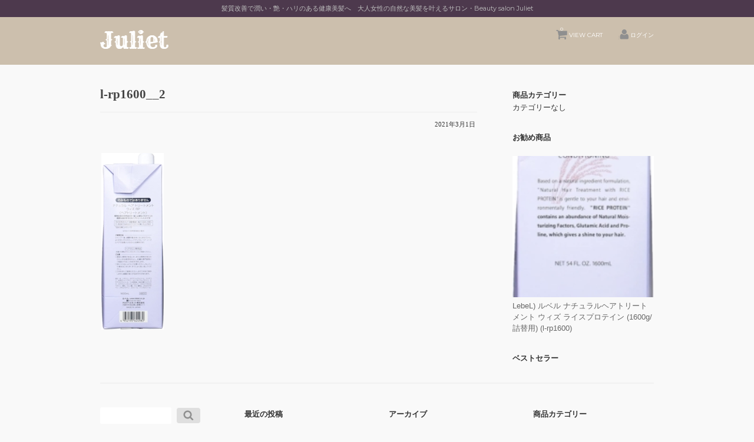

--- FILE ---
content_type: text/html; charset=UTF-8
request_url: https://juliet-salon.com/archives/415/l-rp1600__2
body_size: 9885
content:
<!DOCTYPE html>
<html dir="ltr" lang="ja" prefix="og: https://ogp.me/ns#">

<head>
	<meta charset="UTF-8" />
	<meta name="viewport" content="width=device-width, initial-scale=1.0, maximum-scale=1.0, user-scalable=no" />
	<link rel="profile" href="https://gmpg.org/xfn/11" />
	<link rel="stylesheet" type="text/css" media="all" href="https://juliet-salon.com/wp-content/themes/welcart_walden/style.css" />
	<link rel="pingback" href="https://juliet-salon.com/xmlrpc.php" />
  <!--[if lt IE 9]>
  <script src="https://juliet-salon.com/wp-content/themes/welcart_walden/library/js/html5shiv.min.js"></script>
  <![endif]-->
		<link rel='archives' title='2021年2月' href='https://juliet-salon.com/archives/date/2021/02' />
	<title>l-rp1600__2 | Beauty salon Juliet ショップ</title>

		<!-- All in One SEO 4.9.3 - aioseo.com -->
	<meta name="robots" content="max-image-preview:large" />
	<meta name="author" content="staff1"/>
	<link rel="canonical" href="https://juliet-salon.com/archives/415/l-rp1600__2" />
	<meta name="generator" content="All in One SEO (AIOSEO) 4.9.3" />
		<meta property="og:locale" content="ja_JP" />
		<meta property="og:site_name" content="Beauty salon Juliet ショップ |  髪質改善で潤い・艶・ハリのある健康美髪へ" />
		<meta property="og:type" content="article" />
		<meta property="og:title" content="l-rp1600__2 | Beauty salon Juliet ショップ" />
		<meta property="og:url" content="https://juliet-salon.com/archives/415/l-rp1600__2" />
		<meta property="article:published_time" content="2021-02-28T16:12:07+00:00" />
		<meta property="article:modified_time" content="2021-02-28T16:12:25+00:00" />
		<meta name="twitter:card" content="summary" />
		<meta name="twitter:title" content="l-rp1600__2 | Beauty salon Juliet ショップ" />
		<script type="application/ld+json" class="aioseo-schema">
			{"@context":"https:\/\/schema.org","@graph":[{"@type":"BreadcrumbList","@id":"https:\/\/juliet-salon.com\/archives\/415\/l-rp1600__2#breadcrumblist","itemListElement":[{"@type":"ListItem","@id":"https:\/\/juliet-salon.com#listItem","position":1,"name":"Home","item":"https:\/\/juliet-salon.com","nextItem":{"@type":"ListItem","@id":"https:\/\/juliet-salon.com\/archives\/415\/l-rp1600__2#listItem","name":"l-rp1600__2"}},{"@type":"ListItem","@id":"https:\/\/juliet-salon.com\/archives\/415\/l-rp1600__2#listItem","position":2,"name":"l-rp1600__2","previousItem":{"@type":"ListItem","@id":"https:\/\/juliet-salon.com#listItem","name":"Home"}}]},{"@type":"ItemPage","@id":"https:\/\/juliet-salon.com\/archives\/415\/l-rp1600__2#itempage","url":"https:\/\/juliet-salon.com\/archives\/415\/l-rp1600__2","name":"l-rp1600__2 | Beauty salon Juliet \u30b7\u30e7\u30c3\u30d7","inLanguage":"ja","isPartOf":{"@id":"https:\/\/juliet-salon.com\/#website"},"breadcrumb":{"@id":"https:\/\/juliet-salon.com\/archives\/415\/l-rp1600__2#breadcrumblist"},"author":{"@id":"https:\/\/juliet-salon.com\/archives\/author\/staff1#author"},"creator":{"@id":"https:\/\/juliet-salon.com\/archives\/author\/staff1#author"},"datePublished":"2021-03-01T01:12:07+09:00","dateModified":"2021-03-01T01:12:25+09:00"},{"@type":"Organization","@id":"https:\/\/juliet-salon.com\/#organization","name":"Beauty salon Juliet \u30b7\u30e7\u30c3\u30d7","description":"\u9aea\u8cea\u6539\u5584\u3067\u6f64\u3044\u30fb\u8276\u30fb\u30cf\u30ea\u306e\u3042\u308b\u5065\u5eb7\u7f8e\u9aea\u3078","url":"https:\/\/juliet-salon.com\/"},{"@type":"Person","@id":"https:\/\/juliet-salon.com\/archives\/author\/staff1#author","url":"https:\/\/juliet-salon.com\/archives\/author\/staff1","name":"staff1","image":{"@type":"ImageObject","@id":"https:\/\/juliet-salon.com\/archives\/415\/l-rp1600__2#authorImage","url":"https:\/\/secure.gravatar.com\/avatar\/12be52524be98b671a15d98162fb054e?s=96&d=mm&r=g","width":96,"height":96,"caption":"staff1"}},{"@type":"WebSite","@id":"https:\/\/juliet-salon.com\/#website","url":"https:\/\/juliet-salon.com\/","name":"Beauty salon Juliet \u30b7\u30e7\u30c3\u30d7","description":"\u9aea\u8cea\u6539\u5584\u3067\u6f64\u3044\u30fb\u8276\u30fb\u30cf\u30ea\u306e\u3042\u308b\u5065\u5eb7\u7f8e\u9aea\u3078","inLanguage":"ja","publisher":{"@id":"https:\/\/juliet-salon.com\/#organization"}}]}
		</script>
		<!-- All in One SEO -->

<link rel='dns-prefetch' href='//webfonts.xserver.jp' />
<script type="text/javascript">
/* <![CDATA[ */
window._wpemojiSettings = {"baseUrl":"https:\/\/s.w.org\/images\/core\/emoji\/14.0.0\/72x72\/","ext":".png","svgUrl":"https:\/\/s.w.org\/images\/core\/emoji\/14.0.0\/svg\/","svgExt":".svg","source":{"concatemoji":"https:\/\/juliet-salon.com\/wp-includes\/js\/wp-emoji-release.min.js?ver=6.4.7"}};
/*! This file is auto-generated */
!function(i,n){var o,s,e;function c(e){try{var t={supportTests:e,timestamp:(new Date).valueOf()};sessionStorage.setItem(o,JSON.stringify(t))}catch(e){}}function p(e,t,n){e.clearRect(0,0,e.canvas.width,e.canvas.height),e.fillText(t,0,0);var t=new Uint32Array(e.getImageData(0,0,e.canvas.width,e.canvas.height).data),r=(e.clearRect(0,0,e.canvas.width,e.canvas.height),e.fillText(n,0,0),new Uint32Array(e.getImageData(0,0,e.canvas.width,e.canvas.height).data));return t.every(function(e,t){return e===r[t]})}function u(e,t,n){switch(t){case"flag":return n(e,"\ud83c\udff3\ufe0f\u200d\u26a7\ufe0f","\ud83c\udff3\ufe0f\u200b\u26a7\ufe0f")?!1:!n(e,"\ud83c\uddfa\ud83c\uddf3","\ud83c\uddfa\u200b\ud83c\uddf3")&&!n(e,"\ud83c\udff4\udb40\udc67\udb40\udc62\udb40\udc65\udb40\udc6e\udb40\udc67\udb40\udc7f","\ud83c\udff4\u200b\udb40\udc67\u200b\udb40\udc62\u200b\udb40\udc65\u200b\udb40\udc6e\u200b\udb40\udc67\u200b\udb40\udc7f");case"emoji":return!n(e,"\ud83e\udef1\ud83c\udffb\u200d\ud83e\udef2\ud83c\udfff","\ud83e\udef1\ud83c\udffb\u200b\ud83e\udef2\ud83c\udfff")}return!1}function f(e,t,n){var r="undefined"!=typeof WorkerGlobalScope&&self instanceof WorkerGlobalScope?new OffscreenCanvas(300,150):i.createElement("canvas"),a=r.getContext("2d",{willReadFrequently:!0}),o=(a.textBaseline="top",a.font="600 32px Arial",{});return e.forEach(function(e){o[e]=t(a,e,n)}),o}function t(e){var t=i.createElement("script");t.src=e,t.defer=!0,i.head.appendChild(t)}"undefined"!=typeof Promise&&(o="wpEmojiSettingsSupports",s=["flag","emoji"],n.supports={everything:!0,everythingExceptFlag:!0},e=new Promise(function(e){i.addEventListener("DOMContentLoaded",e,{once:!0})}),new Promise(function(t){var n=function(){try{var e=JSON.parse(sessionStorage.getItem(o));if("object"==typeof e&&"number"==typeof e.timestamp&&(new Date).valueOf()<e.timestamp+604800&&"object"==typeof e.supportTests)return e.supportTests}catch(e){}return null}();if(!n){if("undefined"!=typeof Worker&&"undefined"!=typeof OffscreenCanvas&&"undefined"!=typeof URL&&URL.createObjectURL&&"undefined"!=typeof Blob)try{var e="postMessage("+f.toString()+"("+[JSON.stringify(s),u.toString(),p.toString()].join(",")+"));",r=new Blob([e],{type:"text/javascript"}),a=new Worker(URL.createObjectURL(r),{name:"wpTestEmojiSupports"});return void(a.onmessage=function(e){c(n=e.data),a.terminate(),t(n)})}catch(e){}c(n=f(s,u,p))}t(n)}).then(function(e){for(var t in e)n.supports[t]=e[t],n.supports.everything=n.supports.everything&&n.supports[t],"flag"!==t&&(n.supports.everythingExceptFlag=n.supports.everythingExceptFlag&&n.supports[t]);n.supports.everythingExceptFlag=n.supports.everythingExceptFlag&&!n.supports.flag,n.DOMReady=!1,n.readyCallback=function(){n.DOMReady=!0}}).then(function(){return e}).then(function(){var e;n.supports.everything||(n.readyCallback(),(e=n.source||{}).concatemoji?t(e.concatemoji):e.wpemoji&&e.twemoji&&(t(e.twemoji),t(e.wpemoji)))}))}((window,document),window._wpemojiSettings);
/* ]]> */
</script>
<style id='wp-emoji-styles-inline-css' type='text/css'>

	img.wp-smiley, img.emoji {
		display: inline !important;
		border: none !important;
		box-shadow: none !important;
		height: 1em !important;
		width: 1em !important;
		margin: 0 0.07em !important;
		vertical-align: -0.1em !important;
		background: none !important;
		padding: 0 !important;
	}
</style>
<link rel='stylesheet' id='wp-block-library-css' href='https://juliet-salon.com/wp-includes/css/dist/block-library/style.min.css?ver=6.4.7' type='text/css' media='all' />
<link rel='stylesheet' id='aioseo/css/src/vue/standalone/blocks/table-of-contents/global.scss-css' href='https://juliet-salon.com/wp-content/plugins/all-in-one-seo-pack/dist/Lite/assets/css/table-of-contents/global.e90f6d47.css?ver=4.9.3' type='text/css' media='all' />
<style id='classic-theme-styles-inline-css' type='text/css'>
/*! This file is auto-generated */
.wp-block-button__link{color:#fff;background-color:#32373c;border-radius:9999px;box-shadow:none;text-decoration:none;padding:calc(.667em + 2px) calc(1.333em + 2px);font-size:1.125em}.wp-block-file__button{background:#32373c;color:#fff;text-decoration:none}
</style>
<style id='global-styles-inline-css' type='text/css'>
body{--wp--preset--color--black: #000000;--wp--preset--color--cyan-bluish-gray: #abb8c3;--wp--preset--color--white: #ffffff;--wp--preset--color--pale-pink: #f78da7;--wp--preset--color--vivid-red: #cf2e2e;--wp--preset--color--luminous-vivid-orange: #ff6900;--wp--preset--color--luminous-vivid-amber: #fcb900;--wp--preset--color--light-green-cyan: #7bdcb5;--wp--preset--color--vivid-green-cyan: #00d084;--wp--preset--color--pale-cyan-blue: #8ed1fc;--wp--preset--color--vivid-cyan-blue: #0693e3;--wp--preset--color--vivid-purple: #9b51e0;--wp--preset--gradient--vivid-cyan-blue-to-vivid-purple: linear-gradient(135deg,rgba(6,147,227,1) 0%,rgb(155,81,224) 100%);--wp--preset--gradient--light-green-cyan-to-vivid-green-cyan: linear-gradient(135deg,rgb(122,220,180) 0%,rgb(0,208,130) 100%);--wp--preset--gradient--luminous-vivid-amber-to-luminous-vivid-orange: linear-gradient(135deg,rgba(252,185,0,1) 0%,rgba(255,105,0,1) 100%);--wp--preset--gradient--luminous-vivid-orange-to-vivid-red: linear-gradient(135deg,rgba(255,105,0,1) 0%,rgb(207,46,46) 100%);--wp--preset--gradient--very-light-gray-to-cyan-bluish-gray: linear-gradient(135deg,rgb(238,238,238) 0%,rgb(169,184,195) 100%);--wp--preset--gradient--cool-to-warm-spectrum: linear-gradient(135deg,rgb(74,234,220) 0%,rgb(151,120,209) 20%,rgb(207,42,186) 40%,rgb(238,44,130) 60%,rgb(251,105,98) 80%,rgb(254,248,76) 100%);--wp--preset--gradient--blush-light-purple: linear-gradient(135deg,rgb(255,206,236) 0%,rgb(152,150,240) 100%);--wp--preset--gradient--blush-bordeaux: linear-gradient(135deg,rgb(254,205,165) 0%,rgb(254,45,45) 50%,rgb(107,0,62) 100%);--wp--preset--gradient--luminous-dusk: linear-gradient(135deg,rgb(255,203,112) 0%,rgb(199,81,192) 50%,rgb(65,88,208) 100%);--wp--preset--gradient--pale-ocean: linear-gradient(135deg,rgb(255,245,203) 0%,rgb(182,227,212) 50%,rgb(51,167,181) 100%);--wp--preset--gradient--electric-grass: linear-gradient(135deg,rgb(202,248,128) 0%,rgb(113,206,126) 100%);--wp--preset--gradient--midnight: linear-gradient(135deg,rgb(2,3,129) 0%,rgb(40,116,252) 100%);--wp--preset--font-size--small: 13px;--wp--preset--font-size--medium: 20px;--wp--preset--font-size--large: 36px;--wp--preset--font-size--x-large: 42px;--wp--preset--spacing--20: 0.44rem;--wp--preset--spacing--30: 0.67rem;--wp--preset--spacing--40: 1rem;--wp--preset--spacing--50: 1.5rem;--wp--preset--spacing--60: 2.25rem;--wp--preset--spacing--70: 3.38rem;--wp--preset--spacing--80: 5.06rem;--wp--preset--shadow--natural: 6px 6px 9px rgba(0, 0, 0, 0.2);--wp--preset--shadow--deep: 12px 12px 50px rgba(0, 0, 0, 0.4);--wp--preset--shadow--sharp: 6px 6px 0px rgba(0, 0, 0, 0.2);--wp--preset--shadow--outlined: 6px 6px 0px -3px rgba(255, 255, 255, 1), 6px 6px rgba(0, 0, 0, 1);--wp--preset--shadow--crisp: 6px 6px 0px rgba(0, 0, 0, 1);}:where(.is-layout-flex){gap: 0.5em;}:where(.is-layout-grid){gap: 0.5em;}body .is-layout-flow > .alignleft{float: left;margin-inline-start: 0;margin-inline-end: 2em;}body .is-layout-flow > .alignright{float: right;margin-inline-start: 2em;margin-inline-end: 0;}body .is-layout-flow > .aligncenter{margin-left: auto !important;margin-right: auto !important;}body .is-layout-constrained > .alignleft{float: left;margin-inline-start: 0;margin-inline-end: 2em;}body .is-layout-constrained > .alignright{float: right;margin-inline-start: 2em;margin-inline-end: 0;}body .is-layout-constrained > .aligncenter{margin-left: auto !important;margin-right: auto !important;}body .is-layout-constrained > :where(:not(.alignleft):not(.alignright):not(.alignfull)){max-width: var(--wp--style--global--content-size);margin-left: auto !important;margin-right: auto !important;}body .is-layout-constrained > .alignwide{max-width: var(--wp--style--global--wide-size);}body .is-layout-flex{display: flex;}body .is-layout-flex{flex-wrap: wrap;align-items: center;}body .is-layout-flex > *{margin: 0;}body .is-layout-grid{display: grid;}body .is-layout-grid > *{margin: 0;}:where(.wp-block-columns.is-layout-flex){gap: 2em;}:where(.wp-block-columns.is-layout-grid){gap: 2em;}:where(.wp-block-post-template.is-layout-flex){gap: 1.25em;}:where(.wp-block-post-template.is-layout-grid){gap: 1.25em;}.has-black-color{color: var(--wp--preset--color--black) !important;}.has-cyan-bluish-gray-color{color: var(--wp--preset--color--cyan-bluish-gray) !important;}.has-white-color{color: var(--wp--preset--color--white) !important;}.has-pale-pink-color{color: var(--wp--preset--color--pale-pink) !important;}.has-vivid-red-color{color: var(--wp--preset--color--vivid-red) !important;}.has-luminous-vivid-orange-color{color: var(--wp--preset--color--luminous-vivid-orange) !important;}.has-luminous-vivid-amber-color{color: var(--wp--preset--color--luminous-vivid-amber) !important;}.has-light-green-cyan-color{color: var(--wp--preset--color--light-green-cyan) !important;}.has-vivid-green-cyan-color{color: var(--wp--preset--color--vivid-green-cyan) !important;}.has-pale-cyan-blue-color{color: var(--wp--preset--color--pale-cyan-blue) !important;}.has-vivid-cyan-blue-color{color: var(--wp--preset--color--vivid-cyan-blue) !important;}.has-vivid-purple-color{color: var(--wp--preset--color--vivid-purple) !important;}.has-black-background-color{background-color: var(--wp--preset--color--black) !important;}.has-cyan-bluish-gray-background-color{background-color: var(--wp--preset--color--cyan-bluish-gray) !important;}.has-white-background-color{background-color: var(--wp--preset--color--white) !important;}.has-pale-pink-background-color{background-color: var(--wp--preset--color--pale-pink) !important;}.has-vivid-red-background-color{background-color: var(--wp--preset--color--vivid-red) !important;}.has-luminous-vivid-orange-background-color{background-color: var(--wp--preset--color--luminous-vivid-orange) !important;}.has-luminous-vivid-amber-background-color{background-color: var(--wp--preset--color--luminous-vivid-amber) !important;}.has-light-green-cyan-background-color{background-color: var(--wp--preset--color--light-green-cyan) !important;}.has-vivid-green-cyan-background-color{background-color: var(--wp--preset--color--vivid-green-cyan) !important;}.has-pale-cyan-blue-background-color{background-color: var(--wp--preset--color--pale-cyan-blue) !important;}.has-vivid-cyan-blue-background-color{background-color: var(--wp--preset--color--vivid-cyan-blue) !important;}.has-vivid-purple-background-color{background-color: var(--wp--preset--color--vivid-purple) !important;}.has-black-border-color{border-color: var(--wp--preset--color--black) !important;}.has-cyan-bluish-gray-border-color{border-color: var(--wp--preset--color--cyan-bluish-gray) !important;}.has-white-border-color{border-color: var(--wp--preset--color--white) !important;}.has-pale-pink-border-color{border-color: var(--wp--preset--color--pale-pink) !important;}.has-vivid-red-border-color{border-color: var(--wp--preset--color--vivid-red) !important;}.has-luminous-vivid-orange-border-color{border-color: var(--wp--preset--color--luminous-vivid-orange) !important;}.has-luminous-vivid-amber-border-color{border-color: var(--wp--preset--color--luminous-vivid-amber) !important;}.has-light-green-cyan-border-color{border-color: var(--wp--preset--color--light-green-cyan) !important;}.has-vivid-green-cyan-border-color{border-color: var(--wp--preset--color--vivid-green-cyan) !important;}.has-pale-cyan-blue-border-color{border-color: var(--wp--preset--color--pale-cyan-blue) !important;}.has-vivid-cyan-blue-border-color{border-color: var(--wp--preset--color--vivid-cyan-blue) !important;}.has-vivid-purple-border-color{border-color: var(--wp--preset--color--vivid-purple) !important;}.has-vivid-cyan-blue-to-vivid-purple-gradient-background{background: var(--wp--preset--gradient--vivid-cyan-blue-to-vivid-purple) !important;}.has-light-green-cyan-to-vivid-green-cyan-gradient-background{background: var(--wp--preset--gradient--light-green-cyan-to-vivid-green-cyan) !important;}.has-luminous-vivid-amber-to-luminous-vivid-orange-gradient-background{background: var(--wp--preset--gradient--luminous-vivid-amber-to-luminous-vivid-orange) !important;}.has-luminous-vivid-orange-to-vivid-red-gradient-background{background: var(--wp--preset--gradient--luminous-vivid-orange-to-vivid-red) !important;}.has-very-light-gray-to-cyan-bluish-gray-gradient-background{background: var(--wp--preset--gradient--very-light-gray-to-cyan-bluish-gray) !important;}.has-cool-to-warm-spectrum-gradient-background{background: var(--wp--preset--gradient--cool-to-warm-spectrum) !important;}.has-blush-light-purple-gradient-background{background: var(--wp--preset--gradient--blush-light-purple) !important;}.has-blush-bordeaux-gradient-background{background: var(--wp--preset--gradient--blush-bordeaux) !important;}.has-luminous-dusk-gradient-background{background: var(--wp--preset--gradient--luminous-dusk) !important;}.has-pale-ocean-gradient-background{background: var(--wp--preset--gradient--pale-ocean) !important;}.has-electric-grass-gradient-background{background: var(--wp--preset--gradient--electric-grass) !important;}.has-midnight-gradient-background{background: var(--wp--preset--gradient--midnight) !important;}.has-small-font-size{font-size: var(--wp--preset--font-size--small) !important;}.has-medium-font-size{font-size: var(--wp--preset--font-size--medium) !important;}.has-large-font-size{font-size: var(--wp--preset--font-size--large) !important;}.has-x-large-font-size{font-size: var(--wp--preset--font-size--x-large) !important;}
.wp-block-navigation a:where(:not(.wp-element-button)){color: inherit;}
:where(.wp-block-post-template.is-layout-flex){gap: 1.25em;}:where(.wp-block-post-template.is-layout-grid){gap: 1.25em;}
:where(.wp-block-columns.is-layout-flex){gap: 2em;}:where(.wp-block-columns.is-layout-grid){gap: 2em;}
.wp-block-pullquote{font-size: 1.5em;line-height: 1.6;}
</style>
<link rel='stylesheet' id='contact-form-7-css' href='https://juliet-salon.com/wp-content/plugins/contact-form-7/includes/css/styles.css?ver=5.9.8' type='text/css' media='all' />
<link rel='stylesheet' id='usces_default_css-css' href='https://juliet-salon.com/wp-content/plugins/usc-e-shop/css/usces_default.css?ver=2.8.23.2309251' type='text/css' media='all' />
<link rel='stylesheet' id='dashicons-css' href='https://juliet-salon.com/wp-includes/css/dashicons.min.css?ver=6.4.7' type='text/css' media='all' />
<link rel='stylesheet' id='usces_cart_css-css' href='https://juliet-salon.com/wp-content/plugins/usc-e-shop/css/usces_cart.css?ver=2.8.23.2309251' type='text/css' media='all' />
<script type="text/javascript" src="https://ajax.googleapis.com/ajax/libs/jquery/1.8.3/jquery.min.js?ver=1.7.2" id="jquery-js"></script>
<script type="text/javascript" src="//webfonts.xserver.jp/js/xserverv3.js?fadein=0&amp;ver=2.0.9" id="typesquare_std-js"></script>
<script type="text/javascript" src="https://juliet-salon.com/wp-includes/js/tinymce/tinymce.min.js?ver=49110-20201110" id="wp-tinymce-root-js"></script>
<script type="text/javascript" src="https://juliet-salon.com/wp-includes/js/tinymce/plugins/compat3x/plugin.min.js?ver=49110-20201110" id="wp-tinymce-js"></script>
<link rel="https://api.w.org/" href="https://juliet-salon.com/wp-json/" /><link rel="alternate" type="application/json" href="https://juliet-salon.com/wp-json/wp/v2/media/419" /><link rel='shortlink' href='https://juliet-salon.com/?p=419' />
<link rel="alternate" type="application/json+oembed" href="https://juliet-salon.com/wp-json/oembed/1.0/embed?url=https%3A%2F%2Fjuliet-salon.com%2Farchives%2F415%2Fl-rp1600__2" />
<link rel="alternate" type="text/xml+oembed" href="https://juliet-salon.com/wp-json/oembed/1.0/embed?url=https%3A%2F%2Fjuliet-salon.com%2Farchives%2F415%2Fl-rp1600__2&#038;format=xml" />
<style type='text/css'>
h1,h2,h3,h1:lang(ja),h2:lang(ja),h3:lang(ja),.entry-title:lang(ja){ font-family: "リュウミン B-KL";}h4,h5,h6,h4:lang(ja),h5:lang(ja),h6:lang(ja),div.entry-meta span:lang(ja),footer.entry-footer span:lang(ja){ font-family: "リュウミン B-KL";}.hentry,.entry-content p,.post-inner.entry-content p,#comments div:lang(ja){ font-family: "TBUDゴシック R";}strong,b,#comments .comment-author .fn:lang(ja){ font-family: "TBUDゴシック E";}</style>
<link rel="icon" href="https://juliet-salon.com/wp-content/uploads/2021/02/cropped-logo_juliet-32x32.png" sizes="32x32" />
<link rel="icon" href="https://juliet-salon.com/wp-content/uploads/2021/02/cropped-logo_juliet-192x192.png" sizes="192x192" />
<link rel="apple-touch-icon" href="https://juliet-salon.com/wp-content/uploads/2021/02/cropped-logo_juliet-180x180.png" />
<meta name="msapplication-TileImage" content="https://juliet-salon.com/wp-content/uploads/2021/02/cropped-logo_juliet-270x270.png" />
		<style type="text/css" id="wp-custom-css">
			/*
ここに独自の CSS を追加することができます。

詳しくは上のヘルプアイコンをクリックしてください。
*/
#header{
	background-color:#CCBFAD			;
}
#promo_banner{
	background-color:#4D394D
}

 #footer{
	background-color:#4D394D
}
.parallax-window1,.parallax-window2{
text-shadow: 
0 0 0.3em rgba(255,255,255,0.3), 
0 0 0.3em rgba(255,255,255,0.3), 
0 0 0.3em rgba(255,255,255,0.3);
}

.butt{
  float:left;
　display:block;
  width:100%;
  text-align: center;
  padding:1em;
  margin:auto;
  background: linear-gradient(#FF0000, #8C0000);
  border-radius: 0.3em;        /* CSS3草案 */  
  -webkit-border-radius: 0.3em;    /* Safari,Google Chrome用 */  
  -moz-border-radius: 0.3em;   /* Firefox用 */  
}
.skubutton{
  background: linear-gradient(#FF0000, #8C0000);
 width:100%
}
.pri{
  margin:5em 0 0 0;
  padding:0.8em;
  text-align: right;
  font-size: 150%;
}
.qua{
  padding-left:75%;
}
.zaiko_status{
  float:right;
  margin:2em 0 2em 0;
}
.site-logo{
}
#content .storycontent a .butt{
  color:#ffffff;
}

.lef30{
  width:30%;
  float:left;
}
.rig70{
  width:70%;
  float:left;
}		</style>
			<link href='https://fonts.googleapis.com/css?family=Montserrat' rel='stylesheet' type='text/css'>
 
</head>

<body data-rsssl=1 class="attachment attachment-template-default single single-attachment postid-419 attachmentid-419 attachment-jpeg">
<div id="promo_banner">髪質改善で潤い・艶・ハリのある健康美髪へ　大人女性の自然な美髪を叶えるサロン・Beauty salon Juliet</div><div id="header">
<div class="padder">
		<div class="utilities">
	<ul class="subnavi clearfix">
								<li><a href="https://juliet-salon.com/usces-cart" class="cart">VIEW CART<span class="totalquantity">0</span></a></li>
		<li class="logout"><a href="https://juliet-salon.com/usces-member?usces_page=login" class="usces_login_a">ログイン</a></li>
	</ul>
	</div>
		
 <div class="site-logo">
 <a href="https://juliet-salon.com/" title="Beauty salon Juliet ショップ" rel="home"><img src="https://juliet-salon.com/wp-content/uploads/2021/02/logo_juliet_nobgcmini.png" alt="Beauty salon Juliet ショップ"></a>
 </div>


	
<nav class="animenu">	
  <input type="checkbox" id="button">
  <label for="button" onclick>Menu</label>
			<div class="mainnavi clearfix"><ul>
<li ><a href="https://juliet-salon.com/">ホーム</a></li><li class="page_item page-item-114 page_item_has_children"><a href="https://juliet-salon.com/userguide">ご利用ガイド</a>
<ul class='children'>
	<li class="page_item page-item-125"><a href="https://juliet-salon.com/userguide/qanda">よくある質問</a></li>
	<li class="page_item page-item-91"><a href="https://juliet-salon.com/userguide/privacy-policy">個人情報保護方針</a></li>
	<li class="page_item page-item-108"><a href="https://juliet-salon.com/userguide/aboutsubscription">定期購入について</a></li>
</ul>
</li>
<li class="page_item page-item-5"><a href="https://juliet-salon.com/usces-cart">カート</a></li>
<li class="page_item page-item-6"><a href="https://juliet-salon.com/usces-member">メンバー</a></li>
</ul></div>
	</nav>
</div>
</div><!-- end of header -->

<div id="wrap">

<div id="main" class="clearfix">
<!-- end header -->

<div id="content" class="two-column blog">

<div class="alpha">


<h1 class="pagetitle">l-rp1600__2</h1>

<div class="catbox">
<div class="post-419 attachment type-attachment status-inherit hentry" id="post-419">
<div class="storymeta"><span class="storydate">2021年3月1日</span></div>
	<div class="storycontent">
		<p class="attachment"><a href='https://juliet-salon.com/wp-content/uploads/2021/03/l-rp1600__2.jpg'><img decoding="async" width="106" height="300" src="https://juliet-salon.com/wp-content/uploads/2021/03/l-rp1600__2-106x300.jpg" class="attachment-medium size-medium" alt="LebeL) Natural Hair Treatment" srcset="https://juliet-salon.com/wp-content/uploads/2021/03/l-rp1600__2-106x300.jpg 106w, https://juliet-salon.com/wp-content/uploads/2021/03/l-rp1600__2-363x1024.jpg 363w, https://juliet-salon.com/wp-content/uploads/2021/03/l-rp1600__2.jpg 532w" sizes="(max-width: 106px) 100vw, 106px" /></a></p>
	</div>

	<div class="feedback">
			</div>
	
</div>
</div><!-- end of catbox -->




</div><!-- end of alpha -->
<div class="beta">
<div id="leftbar" class="sidebar">
<ul>
	<li id="welcart_category-3" class="widget widget_welcart_category">
		<div class="widget_title"><img src="https://juliet-salon.com/wp-content/themes/welcart_default/images/category.png" alt="商品カテゴリー" />商品カテゴリー</div>
		<ul class="welcart_widget_body">
				<li class="cat-item-none">カテゴリーなし</li> 		</ul>
	</li>
	<li id="welcart_featured-3" class="widget widget_welcart_featured">
		<div class="widget_title"><img src="https://juliet-salon.com/wp-content/themes/welcart_default/images/osusume.png" alt="お勧め商品" />お勧め商品</div>
		<ul class="welcart_featured_body welcart_widget_body">
			<li>
							<div class="thumimg"><a href="https://juliet-salon.com/archives/415"><img width="150" height="150" src="https://juliet-salon.com/wp-content/uploads/2021/03/l-rp1600-150x150.jpg" class="attachment-150x150 size-150x150" alt="l-rp1600" decoding="async" loading="lazy" /></a></div>
				<div class="thumtitle"><a href="https://juliet-salon.com/archives/415" rel="bookmark">LebeL) ルベル ナチュラルヘアトリートメント ウィズ ライスプロテイン (1600g/詰替用) (l-rp1600)</a></div>
						</li>
		</ul>
 	</li>
	<li id="welcart_bestseller-3" class="widget widget_welcart_bestseller">
		<div class="widget_title"><img src="https://juliet-salon.com/wp-content/themes/welcart_default/images/bestseller.png" alt="ベストセラー" width="24" height="24" />ベストセラー</div>
		<ul class="welcart_widget_body"> 
				</ul> 
	</li>
</ul>
</div>
</div><!-- end of beta -->
</div><!-- end of content -->

<!-- begin left sidebar -->
<div id="fourClm" class="sidebar">
<div class="clmwrap">
<ul>
<li id="search-2" class="widget widget_search"><form role="search" method="get" id="searchform" class="searchform" action="https://juliet-salon.com/">
				<div>
					<label class="screen-reader-text" for="s">検索:</label>
					<input type="text" value="" name="s" id="s" />
					<input type="submit" id="searchsubmit" value="検索" />
				</div>
			</form></li>
		<li id="recent-posts-2" class="widget widget_recent_entries">
		<div class="widget_title">最近の投稿</div>
		<ul>
											<li>
					<a href="https://juliet-salon.com/archives/427">N. ナチュラルバーム 45g</a>
									</li>
											<li>
					<a href="https://juliet-salon.com/archives/425">オルナ オーガニック ヘアエッセンス (オイルトリートメント) 80ml</a>
									</li>
											<li>
					<a href="https://juliet-salon.com/archives/421">ルベル ナチュラルヘアソープ ウィズ CY(サイプレス) 1600ml / 詰替用</a>
									</li>
											<li>
					<a href="https://juliet-salon.com/archives/415">ルベル ナチュラルヘアトリートメント ウィズ RP(ライスプロテイン) 1600g/詰替用</a>
									</li>
											<li>
					<a href="https://juliet-salon.com/archives/410">ルベル ナチュラルヘアトリートメント ウィズ RP(ライスプロテイン) 720g</a>
									</li>
					</ul>

		</li><li id="archives-2" class="widget widget_archive"><div class="widget_title">アーカイブ</div>
			<ul>
					<li><a href='https://juliet-salon.com/archives/date/2021/02'>2021年2月</a></li>
			</ul>

			</li><li id="welcart_category-3" class="widget widget_welcart_category"><div class="widget_title"><img src="https://juliet-salon.com/wp-content/plugins/usc-e-shop/images/category.png" alt="商品カテゴリー" />商品カテゴリー</div>
		<ul class="ucart_widget_body">
				</ul>

		</li><li id="categories-2" class="widget widget_categories"><div class="widget_title">記事カテゴリー</div>
			<ul>
				<li class="cat-item-none">カテゴリーなし</li>			</ul>

			</li></ul>
</div>
</div>
<!-- end left sidebar -->

</div><!-- end of main -->
</div><!-- end of wrap -->


<div id="footer">
	<div class="footernavi clearfix"><ul>
<li ><a href="https://juliet-salon.com/">ホーム</a></li><li class="page_item page-item-114 page_item_has_children"><a href="https://juliet-salon.com/userguide">ご利用ガイド</a>
<ul class='children'>
	<li class="page_item page-item-125"><a href="https://juliet-salon.com/userguide/qanda">よくある質問</a></li>
	<li class="page_item page-item-91"><a href="https://juliet-salon.com/userguide/privacy-policy">個人情報保護方針</a></li>
	<li class="page_item page-item-108"><a href="https://juliet-salon.com/userguide/aboutsubscription">定期購入について</a></li>
</ul>
</li>
<li class="page_item page-item-5"><a href="https://juliet-salon.com/usces-cart">カート</a></li>
<li class="page_item page-item-6"><a href="https://juliet-salon.com/usces-member">メンバー</a></li>
</ul></div>
	<p class="copyright"></p>
	<p class="credit">&copy; Copyright 2026. powered by Beauty salon Juliet ショップ.</p>
</div><!-- end of footer -->


	<script type='text/javascript'>
		uscesL10n = {
			
			'ajaxurl': "https://juliet-salon.com/wp-admin/admin-ajax.php",
			'loaderurl': "https://juliet-salon.com/wp-content/plugins/usc-e-shop/images/loading.gif",
			'post_id': "419",
			'cart_number': "5",
			'is_cart_row': false,
			'opt_esse': new Array(  ),
			'opt_means': new Array(  ),
			'mes_opts': new Array(  ),
			'key_opts': new Array(  ),
			'previous_url': "https://juliet-salon.com",
			'itemRestriction': "",
			'itemOrderAcceptable': "0",
			'uscespage': "",
			'uscesid': "MDhmMzI0NmU1OWExMjcxNWVlOGRmMWYzNDYxNzg1MGEzM2VmNmEzOWIyMjA4NTczX2FjdGluZ18wX0E%3D",
			'wc_nonce': "6f3414591c"
		}
	</script>
	<script type='text/javascript' src='https://juliet-salon.com/wp-content/plugins/usc-e-shop/js/usces_cart.js'></script>
<!-- Welcart version : v2.8.23.2309251 -->
<script type="text/javascript" src="https://juliet-salon.com/wp-includes/js/dist/vendor/wp-polyfill-inert.min.js?ver=3.1.2" id="wp-polyfill-inert-js"></script>
<script type="text/javascript" src="https://juliet-salon.com/wp-includes/js/dist/vendor/regenerator-runtime.min.js?ver=0.14.0" id="regenerator-runtime-js"></script>
<script type="text/javascript" src="https://juliet-salon.com/wp-includes/js/dist/vendor/wp-polyfill.min.js?ver=3.15.0" id="wp-polyfill-js"></script>
<script type="text/javascript" src="https://juliet-salon.com/wp-includes/js/dist/hooks.min.js?ver=c6aec9a8d4e5a5d543a1" id="wp-hooks-js"></script>
<script type="text/javascript" src="https://juliet-salon.com/wp-includes/js/dist/i18n.min.js?ver=7701b0c3857f914212ef" id="wp-i18n-js"></script>
<script type="text/javascript" id="wp-i18n-js-after">
/* <![CDATA[ */
wp.i18n.setLocaleData( { 'text direction\u0004ltr': [ 'ltr' ] } );
/* ]]> */
</script>
<script type="text/javascript" src="https://juliet-salon.com/wp-content/plugins/contact-form-7/includes/swv/js/index.js?ver=5.9.8" id="swv-js"></script>
<script type="text/javascript" id="contact-form-7-js-extra">
/* <![CDATA[ */
var wpcf7 = {"api":{"root":"https:\/\/juliet-salon.com\/wp-json\/","namespace":"contact-form-7\/v1"}};
/* ]]> */
</script>
<script type="text/javascript" id="contact-form-7-js-translations">
/* <![CDATA[ */
( function( domain, translations ) {
	var localeData = translations.locale_data[ domain ] || translations.locale_data.messages;
	localeData[""].domain = domain;
	wp.i18n.setLocaleData( localeData, domain );
} )( "contact-form-7", {"translation-revision-date":"2024-07-17 08:16:16+0000","generator":"GlotPress\/4.0.1","domain":"messages","locale_data":{"messages":{"":{"domain":"messages","plural-forms":"nplurals=1; plural=0;","lang":"ja_JP"},"This contact form is placed in the wrong place.":["\u3053\u306e\u30b3\u30f3\u30bf\u30af\u30c8\u30d5\u30a9\u30fc\u30e0\u306f\u9593\u9055\u3063\u305f\u4f4d\u7f6e\u306b\u7f6e\u304b\u308c\u3066\u3044\u307e\u3059\u3002"],"Error:":["\u30a8\u30e9\u30fc:"]}},"comment":{"reference":"includes\/js\/index.js"}} );
/* ]]> */
</script>
<script type="text/javascript" src="https://juliet-salon.com/wp-content/plugins/contact-form-7/includes/js/index.js?ver=5.9.8" id="contact-form-7-js"></script>
</body>
</html>

--- FILE ---
content_type: text/css
request_url: https://juliet-salon.com/wp-content/themes/welcart_walden/style.css
body_size: 494
content:
@charset "utf-8";

/*-----------------------------------------------------------------------------------

Theme Name:     WALDEN
Theme URI:      http: //welthemes.com/themes/walden/
Description:    
Author:         welthemes
Author URI:     http: //welthemes.com
Template:       welcart_default
License:        GNU General Public License
License URI:    license.txt
Version:        1.31

-----------------------------------------------------------------------------------*/

@import "library/css/walden.css";
@import "library/css/usces_cart.css";
@import "library/css/responsive.css";